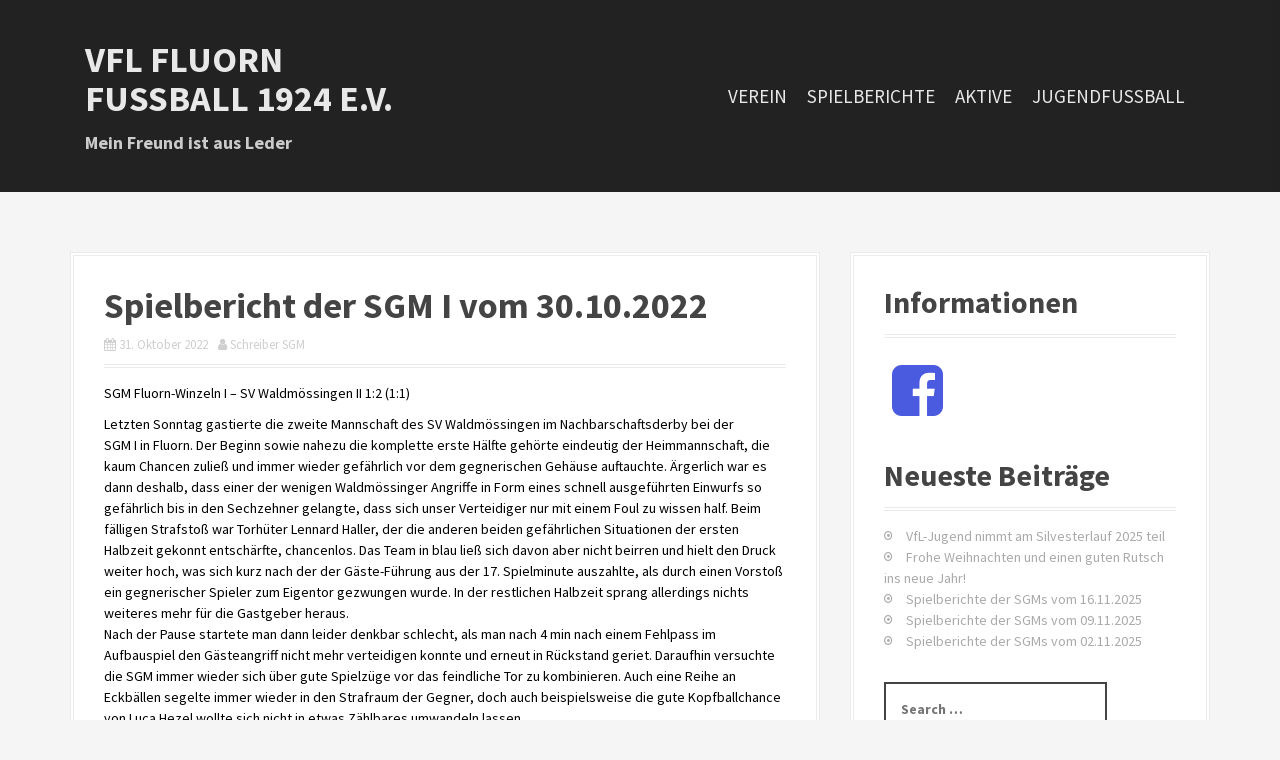

--- FILE ---
content_type: text/html; charset=UTF-8
request_url: https://www.vfl-fluorn-fussball.de/wordpress/spielbericht-der-sgm-i-vom-30-10-2022/
body_size: 45559
content:
<!DOCTYPE html>
<html lang="de">
<head>
<meta charset="UTF-8">
<meta name="viewport" content="width=device-width, initial-scale=1">
<link rel="profile" href="http://gmpg.org/xfn/11">
<link rel="pingback" href="https://www.vfl-fluorn-fussball.de/wordpress/xmlrpc.php">
	<link rel="shortcut icon" href="https://www.vfl-fluorn-fussball.de/wordpress/wp-content/uploads/2023/10/VfLLogoOhneHintergrund.png" />


<meta name='robots' content='index, follow, max-image-preview:large, max-snippet:-1, max-video-preview:-1' />

	<!-- This site is optimized with the Yoast SEO plugin v26.7 - https://yoast.com/wordpress/plugins/seo/ -->
	<title>Spielbericht der SGM I vom 30.10.2022 - VfL Fluorn Fußball 1924 e.V.</title>
	<link rel="canonical" href="https://www.vfl-fluorn-fussball.de/wordpress/spielbericht-der-sgm-i-vom-30-10-2022/" />
	<meta property="og:locale" content="de_DE" />
	<meta property="og:type" content="article" />
	<meta property="og:title" content="Spielbericht der SGM I vom 30.10.2022 - VfL Fluorn Fußball 1924 e.V." />
	<meta property="og:description" content="SGM Fluorn-Winzeln I &#8211; SV Waldmössingen II 1:2 (1:1) Letzten Sonntag gastierte die zweite Mannschaft des SV Waldmössingen im Nachbarschaftsderby bei der SGM I in Fluorn. Der Beginn sowie nahezu die komplette erste Hälfte gehörte eindeutig der Heimmannschaft, die kaum Chancen zuließ und immer wieder gefährlich vor dem gegnerischen Gehäuse auftauchte. Ärgerlich war es dann deshalb, dass einer der wenigen Waldmössinger Angriffe in Form eines schnell ausgeführten Einwurfs so gefährlich bis in den Sechzehner gelangte, dass sich unser Verteidiger nur mit einem Foul zu wissen half. Beim fälligen Strafstoß war Torhüter Lennard Haller, der die anderen beiden gefährlichen Situationen der ersten Halbzeit gekonnt entschärfte, chancenlos. Das Team in blau ließ sich davon aber [&hellip;]" />
	<meta property="og:url" content="https://www.vfl-fluorn-fussball.de/wordpress/spielbericht-der-sgm-i-vom-30-10-2022/" />
	<meta property="og:site_name" content="VfL Fluorn Fußball 1924 e.V." />
	<meta property="article:publisher" content="https://de-de.facebook.com/p/Vfl-Fluorn-1924-eV-100036848576053/" />
	<meta property="article:published_time" content="2022-10-31T18:08:56+00:00" />
	<meta property="og:image" content="https://www.vfl-fluorn-fussball.de/wordpress/wp-content/uploads/2023/12/HeaderWMSponsors4_final-1024x576.png" />
	<meta property="og:image:width" content="1024" />
	<meta property="og:image:height" content="576" />
	<meta property="og:image:type" content="image/png" />
	<meta name="author" content="Schreiber SGM" />
	<meta name="twitter:label1" content="Verfasst von" />
	<meta name="twitter:data1" content="Schreiber SGM" />
	<meta name="twitter:label2" content="Geschätzte Lesezeit" />
	<meta name="twitter:data2" content="1 Minute" />
	<script type="application/ld+json" class="yoast-schema-graph">{"@context":"https://schema.org","@graph":[{"@type":"Article","@id":"https://www.vfl-fluorn-fussball.de/wordpress/spielbericht-der-sgm-i-vom-30-10-2022/#article","isPartOf":{"@id":"https://www.vfl-fluorn-fussball.de/wordpress/spielbericht-der-sgm-i-vom-30-10-2022/"},"author":{"name":"Schreiber SGM","@id":"https://www.vfl-fluorn-fussball.de/wordpress/#/schema/person/5d55f99353b9faf0770024e0367f1594"},"headline":"Spielbericht der SGM I vom 30.10.2022","datePublished":"2022-10-31T18:08:56+00:00","mainEntityOfPage":{"@id":"https://www.vfl-fluorn-fussball.de/wordpress/spielbericht-der-sgm-i-vom-30-10-2022/"},"wordCount":280,"publisher":{"@id":"https://www.vfl-fluorn-fussball.de/wordpress/#organization"},"articleSection":{"1":"Spielberichte"},"inLanguage":"de"},{"@type":"WebPage","@id":"https://www.vfl-fluorn-fussball.de/wordpress/spielbericht-der-sgm-i-vom-30-10-2022/","url":"https://www.vfl-fluorn-fussball.de/wordpress/spielbericht-der-sgm-i-vom-30-10-2022/","name":"Spielbericht der SGM I vom 30.10.2022 - VfL Fluorn Fußball 1924 e.V.","isPartOf":{"@id":"https://www.vfl-fluorn-fussball.de/wordpress/#website"},"datePublished":"2022-10-31T18:08:56+00:00","breadcrumb":{"@id":"https://www.vfl-fluorn-fussball.de/wordpress/spielbericht-der-sgm-i-vom-30-10-2022/#breadcrumb"},"inLanguage":"de","potentialAction":[{"@type":"ReadAction","target":["https://www.vfl-fluorn-fussball.de/wordpress/spielbericht-der-sgm-i-vom-30-10-2022/"]}]},{"@type":"BreadcrumbList","@id":"https://www.vfl-fluorn-fussball.de/wordpress/spielbericht-der-sgm-i-vom-30-10-2022/#breadcrumb","itemListElement":[{"@type":"ListItem","position":1,"name":"Home","item":"https://www.vfl-fluorn-fussball.de/wordpress/"},{"@type":"ListItem","position":2,"name":"Spielbericht der SGM I vom 30.10.2022"}]},{"@type":"WebSite","@id":"https://www.vfl-fluorn-fussball.de/wordpress/#website","url":"https://www.vfl-fluorn-fussball.de/wordpress/","name":"VfL Fluorn Fußball 1924 e.V.","description":"Mein Freund ist aus Leder","publisher":{"@id":"https://www.vfl-fluorn-fussball.de/wordpress/#organization"},"potentialAction":[{"@type":"SearchAction","target":{"@type":"EntryPoint","urlTemplate":"https://www.vfl-fluorn-fussball.de/wordpress/?s={search_term_string}"},"query-input":{"@type":"PropertyValueSpecification","valueRequired":true,"valueName":"search_term_string"}}],"inLanguage":"de"},{"@type":"Organization","@id":"https://www.vfl-fluorn-fussball.de/wordpress/#organization","name":"VfL Fluorn Fußball 1924 e.V.","url":"https://www.vfl-fluorn-fussball.de/wordpress/","logo":{"@type":"ImageObject","inLanguage":"de","@id":"https://www.vfl-fluorn-fussball.de/wordpress/#/schema/logo/image/","url":"https://www.vfl-fluorn-fussball.de/wordpress/wp-content/uploads/2023/12/VfLLogoOhneHintergrund.png","contentUrl":"https://www.vfl-fluorn-fussball.de/wordpress/wp-content/uploads/2023/12/VfLLogoOhneHintergrund.png","width":963,"height":963,"caption":"VfL Fluorn Fußball 1924 e.V."},"image":{"@id":"https://www.vfl-fluorn-fussball.de/wordpress/#/schema/logo/image/"},"sameAs":["https://de-de.facebook.com/p/Vfl-Fluorn-1924-eV-100036848576053/"]},{"@type":"Person","@id":"https://www.vfl-fluorn-fussball.de/wordpress/#/schema/person/5d55f99353b9faf0770024e0367f1594","name":"Schreiber SGM","image":{"@type":"ImageObject","inLanguage":"de","@id":"https://www.vfl-fluorn-fussball.de/wordpress/#/schema/person/image/","url":"https://secure.gravatar.com/avatar/03f4cbe6ae77c474d8188604de5a4798e04a6c57ea212fda2f96ee1c5bbd6a42?s=96&d=mm&r=g","contentUrl":"https://secure.gravatar.com/avatar/03f4cbe6ae77c474d8188604de5a4798e04a6c57ea212fda2f96ee1c5bbd6a42?s=96&d=mm&r=g","caption":"Schreiber SGM"},"url":"https://www.vfl-fluorn-fussball.de/wordpress/author/schreiber_sgm1/"}]}</script>
	<!-- / Yoast SEO plugin. -->


<link rel='dns-prefetch' href='//fonts.googleapis.com' />
<link rel="alternate" type="application/rss+xml" title="VfL Fluorn Fußball 1924 e.V. &raquo; Feed" href="https://www.vfl-fluorn-fussball.de/wordpress/feed/" />
<link rel="alternate" type="application/rss+xml" title="VfL Fluorn Fußball 1924 e.V. &raquo; Kommentar-Feed" href="https://www.vfl-fluorn-fussball.de/wordpress/comments/feed/" />
<link rel="alternate" type="application/rss+xml" title="VfL Fluorn Fußball 1924 e.V. &raquo; Spielbericht der SGM I vom 30.10.2022-Kommentar-Feed" href="https://www.vfl-fluorn-fussball.de/wordpress/spielbericht-der-sgm-i-vom-30-10-2022/feed/" />
<link rel="alternate" title="oEmbed (JSON)" type="application/json+oembed" href="https://www.vfl-fluorn-fussball.de/wordpress/wp-json/oembed/1.0/embed?url=https%3A%2F%2Fwww.vfl-fluorn-fussball.de%2Fwordpress%2Fspielbericht-der-sgm-i-vom-30-10-2022%2F" />
<link rel="alternate" title="oEmbed (XML)" type="text/xml+oembed" href="https://www.vfl-fluorn-fussball.de/wordpress/wp-json/oembed/1.0/embed?url=https%3A%2F%2Fwww.vfl-fluorn-fussball.de%2Fwordpress%2Fspielbericht-der-sgm-i-vom-30-10-2022%2F&#038;format=xml" />
<style id='wp-img-auto-sizes-contain-inline-css' type='text/css'>
img:is([sizes=auto i],[sizes^="auto," i]){contain-intrinsic-size:3000px 1500px}
/*# sourceURL=wp-img-auto-sizes-contain-inline-css */
</style>
<link rel='stylesheet' id='moesia-bootstrap-css' href='https://www.vfl-fluorn-fussball.de/wordpress/wp-content/themes/moesia/css/bootstrap/bootstrap.min.css?ver=1' type='text/css' media='all' />
<style id='wp-emoji-styles-inline-css' type='text/css'>

	img.wp-smiley, img.emoji {
		display: inline !important;
		border: none !important;
		box-shadow: none !important;
		height: 1em !important;
		width: 1em !important;
		margin: 0 0.07em !important;
		vertical-align: -0.1em !important;
		background: none !important;
		padding: 0 !important;
	}
/*# sourceURL=wp-emoji-styles-inline-css */
</style>
<style id='wp-block-library-inline-css' type='text/css'>
:root{--wp-block-synced-color:#7a00df;--wp-block-synced-color--rgb:122,0,223;--wp-bound-block-color:var(--wp-block-synced-color);--wp-editor-canvas-background:#ddd;--wp-admin-theme-color:#007cba;--wp-admin-theme-color--rgb:0,124,186;--wp-admin-theme-color-darker-10:#006ba1;--wp-admin-theme-color-darker-10--rgb:0,107,160.5;--wp-admin-theme-color-darker-20:#005a87;--wp-admin-theme-color-darker-20--rgb:0,90,135;--wp-admin-border-width-focus:2px}@media (min-resolution:192dpi){:root{--wp-admin-border-width-focus:1.5px}}.wp-element-button{cursor:pointer}:root .has-very-light-gray-background-color{background-color:#eee}:root .has-very-dark-gray-background-color{background-color:#313131}:root .has-very-light-gray-color{color:#eee}:root .has-very-dark-gray-color{color:#313131}:root .has-vivid-green-cyan-to-vivid-cyan-blue-gradient-background{background:linear-gradient(135deg,#00d084,#0693e3)}:root .has-purple-crush-gradient-background{background:linear-gradient(135deg,#34e2e4,#4721fb 50%,#ab1dfe)}:root .has-hazy-dawn-gradient-background{background:linear-gradient(135deg,#faaca8,#dad0ec)}:root .has-subdued-olive-gradient-background{background:linear-gradient(135deg,#fafae1,#67a671)}:root .has-atomic-cream-gradient-background{background:linear-gradient(135deg,#fdd79a,#004a59)}:root .has-nightshade-gradient-background{background:linear-gradient(135deg,#330968,#31cdcf)}:root .has-midnight-gradient-background{background:linear-gradient(135deg,#020381,#2874fc)}:root{--wp--preset--font-size--normal:16px;--wp--preset--font-size--huge:42px}.has-regular-font-size{font-size:1em}.has-larger-font-size{font-size:2.625em}.has-normal-font-size{font-size:var(--wp--preset--font-size--normal)}.has-huge-font-size{font-size:var(--wp--preset--font-size--huge)}.has-text-align-center{text-align:center}.has-text-align-left{text-align:left}.has-text-align-right{text-align:right}.has-fit-text{white-space:nowrap!important}#end-resizable-editor-section{display:none}.aligncenter{clear:both}.items-justified-left{justify-content:flex-start}.items-justified-center{justify-content:center}.items-justified-right{justify-content:flex-end}.items-justified-space-between{justify-content:space-between}.screen-reader-text{border:0;clip-path:inset(50%);height:1px;margin:-1px;overflow:hidden;padding:0;position:absolute;width:1px;word-wrap:normal!important}.screen-reader-text:focus{background-color:#ddd;clip-path:none;color:#444;display:block;font-size:1em;height:auto;left:5px;line-height:normal;padding:15px 23px 14px;text-decoration:none;top:5px;width:auto;z-index:100000}html :where(.has-border-color){border-style:solid}html :where([style*=border-top-color]){border-top-style:solid}html :where([style*=border-right-color]){border-right-style:solid}html :where([style*=border-bottom-color]){border-bottom-style:solid}html :where([style*=border-left-color]){border-left-style:solid}html :where([style*=border-width]){border-style:solid}html :where([style*=border-top-width]){border-top-style:solid}html :where([style*=border-right-width]){border-right-style:solid}html :where([style*=border-bottom-width]){border-bottom-style:solid}html :where([style*=border-left-width]){border-left-style:solid}html :where(img[class*=wp-image-]){height:auto;max-width:100%}:where(figure){margin:0 0 1em}html :where(.is-position-sticky){--wp-admin--admin-bar--position-offset:var(--wp-admin--admin-bar--height,0px)}@media screen and (max-width:600px){html :where(.is-position-sticky){--wp-admin--admin-bar--position-offset:0px}}

/*# sourceURL=wp-block-library-inline-css */
</style><style id='global-styles-inline-css' type='text/css'>
:root{--wp--preset--aspect-ratio--square: 1;--wp--preset--aspect-ratio--4-3: 4/3;--wp--preset--aspect-ratio--3-4: 3/4;--wp--preset--aspect-ratio--3-2: 3/2;--wp--preset--aspect-ratio--2-3: 2/3;--wp--preset--aspect-ratio--16-9: 16/9;--wp--preset--aspect-ratio--9-16: 9/16;--wp--preset--color--black: #000000;--wp--preset--color--cyan-bluish-gray: #abb8c3;--wp--preset--color--white: #ffffff;--wp--preset--color--pale-pink: #f78da7;--wp--preset--color--vivid-red: #cf2e2e;--wp--preset--color--luminous-vivid-orange: #ff6900;--wp--preset--color--luminous-vivid-amber: #fcb900;--wp--preset--color--light-green-cyan: #7bdcb5;--wp--preset--color--vivid-green-cyan: #00d084;--wp--preset--color--pale-cyan-blue: #8ed1fc;--wp--preset--color--vivid-cyan-blue: #0693e3;--wp--preset--color--vivid-purple: #9b51e0;--wp--preset--gradient--vivid-cyan-blue-to-vivid-purple: linear-gradient(135deg,rgb(6,147,227) 0%,rgb(155,81,224) 100%);--wp--preset--gradient--light-green-cyan-to-vivid-green-cyan: linear-gradient(135deg,rgb(122,220,180) 0%,rgb(0,208,130) 100%);--wp--preset--gradient--luminous-vivid-amber-to-luminous-vivid-orange: linear-gradient(135deg,rgb(252,185,0) 0%,rgb(255,105,0) 100%);--wp--preset--gradient--luminous-vivid-orange-to-vivid-red: linear-gradient(135deg,rgb(255,105,0) 0%,rgb(207,46,46) 100%);--wp--preset--gradient--very-light-gray-to-cyan-bluish-gray: linear-gradient(135deg,rgb(238,238,238) 0%,rgb(169,184,195) 100%);--wp--preset--gradient--cool-to-warm-spectrum: linear-gradient(135deg,rgb(74,234,220) 0%,rgb(151,120,209) 20%,rgb(207,42,186) 40%,rgb(238,44,130) 60%,rgb(251,105,98) 80%,rgb(254,248,76) 100%);--wp--preset--gradient--blush-light-purple: linear-gradient(135deg,rgb(255,206,236) 0%,rgb(152,150,240) 100%);--wp--preset--gradient--blush-bordeaux: linear-gradient(135deg,rgb(254,205,165) 0%,rgb(254,45,45) 50%,rgb(107,0,62) 100%);--wp--preset--gradient--luminous-dusk: linear-gradient(135deg,rgb(255,203,112) 0%,rgb(199,81,192) 50%,rgb(65,88,208) 100%);--wp--preset--gradient--pale-ocean: linear-gradient(135deg,rgb(255,245,203) 0%,rgb(182,227,212) 50%,rgb(51,167,181) 100%);--wp--preset--gradient--electric-grass: linear-gradient(135deg,rgb(202,248,128) 0%,rgb(113,206,126) 100%);--wp--preset--gradient--midnight: linear-gradient(135deg,rgb(2,3,129) 0%,rgb(40,116,252) 100%);--wp--preset--font-size--small: 13px;--wp--preset--font-size--medium: 20px;--wp--preset--font-size--large: 36px;--wp--preset--font-size--x-large: 42px;--wp--preset--spacing--20: 0.44rem;--wp--preset--spacing--30: 0.67rem;--wp--preset--spacing--40: 1rem;--wp--preset--spacing--50: 1.5rem;--wp--preset--spacing--60: 2.25rem;--wp--preset--spacing--70: 3.38rem;--wp--preset--spacing--80: 5.06rem;--wp--preset--shadow--natural: 6px 6px 9px rgba(0, 0, 0, 0.2);--wp--preset--shadow--deep: 12px 12px 50px rgba(0, 0, 0, 0.4);--wp--preset--shadow--sharp: 6px 6px 0px rgba(0, 0, 0, 0.2);--wp--preset--shadow--outlined: 6px 6px 0px -3px rgb(255, 255, 255), 6px 6px rgb(0, 0, 0);--wp--preset--shadow--crisp: 6px 6px 0px rgb(0, 0, 0);}:where(.is-layout-flex){gap: 0.5em;}:where(.is-layout-grid){gap: 0.5em;}body .is-layout-flex{display: flex;}.is-layout-flex{flex-wrap: wrap;align-items: center;}.is-layout-flex > :is(*, div){margin: 0;}body .is-layout-grid{display: grid;}.is-layout-grid > :is(*, div){margin: 0;}:where(.wp-block-columns.is-layout-flex){gap: 2em;}:where(.wp-block-columns.is-layout-grid){gap: 2em;}:where(.wp-block-post-template.is-layout-flex){gap: 1.25em;}:where(.wp-block-post-template.is-layout-grid){gap: 1.25em;}.has-black-color{color: var(--wp--preset--color--black) !important;}.has-cyan-bluish-gray-color{color: var(--wp--preset--color--cyan-bluish-gray) !important;}.has-white-color{color: var(--wp--preset--color--white) !important;}.has-pale-pink-color{color: var(--wp--preset--color--pale-pink) !important;}.has-vivid-red-color{color: var(--wp--preset--color--vivid-red) !important;}.has-luminous-vivid-orange-color{color: var(--wp--preset--color--luminous-vivid-orange) !important;}.has-luminous-vivid-amber-color{color: var(--wp--preset--color--luminous-vivid-amber) !important;}.has-light-green-cyan-color{color: var(--wp--preset--color--light-green-cyan) !important;}.has-vivid-green-cyan-color{color: var(--wp--preset--color--vivid-green-cyan) !important;}.has-pale-cyan-blue-color{color: var(--wp--preset--color--pale-cyan-blue) !important;}.has-vivid-cyan-blue-color{color: var(--wp--preset--color--vivid-cyan-blue) !important;}.has-vivid-purple-color{color: var(--wp--preset--color--vivid-purple) !important;}.has-black-background-color{background-color: var(--wp--preset--color--black) !important;}.has-cyan-bluish-gray-background-color{background-color: var(--wp--preset--color--cyan-bluish-gray) !important;}.has-white-background-color{background-color: var(--wp--preset--color--white) !important;}.has-pale-pink-background-color{background-color: var(--wp--preset--color--pale-pink) !important;}.has-vivid-red-background-color{background-color: var(--wp--preset--color--vivid-red) !important;}.has-luminous-vivid-orange-background-color{background-color: var(--wp--preset--color--luminous-vivid-orange) !important;}.has-luminous-vivid-amber-background-color{background-color: var(--wp--preset--color--luminous-vivid-amber) !important;}.has-light-green-cyan-background-color{background-color: var(--wp--preset--color--light-green-cyan) !important;}.has-vivid-green-cyan-background-color{background-color: var(--wp--preset--color--vivid-green-cyan) !important;}.has-pale-cyan-blue-background-color{background-color: var(--wp--preset--color--pale-cyan-blue) !important;}.has-vivid-cyan-blue-background-color{background-color: var(--wp--preset--color--vivid-cyan-blue) !important;}.has-vivid-purple-background-color{background-color: var(--wp--preset--color--vivid-purple) !important;}.has-black-border-color{border-color: var(--wp--preset--color--black) !important;}.has-cyan-bluish-gray-border-color{border-color: var(--wp--preset--color--cyan-bluish-gray) !important;}.has-white-border-color{border-color: var(--wp--preset--color--white) !important;}.has-pale-pink-border-color{border-color: var(--wp--preset--color--pale-pink) !important;}.has-vivid-red-border-color{border-color: var(--wp--preset--color--vivid-red) !important;}.has-luminous-vivid-orange-border-color{border-color: var(--wp--preset--color--luminous-vivid-orange) !important;}.has-luminous-vivid-amber-border-color{border-color: var(--wp--preset--color--luminous-vivid-amber) !important;}.has-light-green-cyan-border-color{border-color: var(--wp--preset--color--light-green-cyan) !important;}.has-vivid-green-cyan-border-color{border-color: var(--wp--preset--color--vivid-green-cyan) !important;}.has-pale-cyan-blue-border-color{border-color: var(--wp--preset--color--pale-cyan-blue) !important;}.has-vivid-cyan-blue-border-color{border-color: var(--wp--preset--color--vivid-cyan-blue) !important;}.has-vivid-purple-border-color{border-color: var(--wp--preset--color--vivid-purple) !important;}.has-vivid-cyan-blue-to-vivid-purple-gradient-background{background: var(--wp--preset--gradient--vivid-cyan-blue-to-vivid-purple) !important;}.has-light-green-cyan-to-vivid-green-cyan-gradient-background{background: var(--wp--preset--gradient--light-green-cyan-to-vivid-green-cyan) !important;}.has-luminous-vivid-amber-to-luminous-vivid-orange-gradient-background{background: var(--wp--preset--gradient--luminous-vivid-amber-to-luminous-vivid-orange) !important;}.has-luminous-vivid-orange-to-vivid-red-gradient-background{background: var(--wp--preset--gradient--luminous-vivid-orange-to-vivid-red) !important;}.has-very-light-gray-to-cyan-bluish-gray-gradient-background{background: var(--wp--preset--gradient--very-light-gray-to-cyan-bluish-gray) !important;}.has-cool-to-warm-spectrum-gradient-background{background: var(--wp--preset--gradient--cool-to-warm-spectrum) !important;}.has-blush-light-purple-gradient-background{background: var(--wp--preset--gradient--blush-light-purple) !important;}.has-blush-bordeaux-gradient-background{background: var(--wp--preset--gradient--blush-bordeaux) !important;}.has-luminous-dusk-gradient-background{background: var(--wp--preset--gradient--luminous-dusk) !important;}.has-pale-ocean-gradient-background{background: var(--wp--preset--gradient--pale-ocean) !important;}.has-electric-grass-gradient-background{background: var(--wp--preset--gradient--electric-grass) !important;}.has-midnight-gradient-background{background: var(--wp--preset--gradient--midnight) !important;}.has-small-font-size{font-size: var(--wp--preset--font-size--small) !important;}.has-medium-font-size{font-size: var(--wp--preset--font-size--medium) !important;}.has-large-font-size{font-size: var(--wp--preset--font-size--large) !important;}.has-x-large-font-size{font-size: var(--wp--preset--font-size--x-large) !important;}
/*# sourceURL=global-styles-inline-css */
</style>

<style id='classic-theme-styles-inline-css' type='text/css'>
/*! This file is auto-generated */
.wp-block-button__link{color:#fff;background-color:#32373c;border-radius:9999px;box-shadow:none;text-decoration:none;padding:calc(.667em + 2px) calc(1.333em + 2px);font-size:1.125em}.wp-block-file__button{background:#32373c;color:#fff;text-decoration:none}
/*# sourceURL=/wp-includes/css/classic-themes.min.css */
</style>
<link rel='stylesheet' id='moesia-style-css' href='https://www.vfl-fluorn-fussball.de/wordpress/wp-content/themes/moesia/style.css?ver=6.9' type='text/css' media='all' />
<style id='moesia-style-inline-css' type='text/css'>
.services-area { background-color: #000000 !important; }
.services-area .widget-title { color: #606060; }
.services-area .widget-title:after { border-color: #4a5be0; }
.service-icon { background-color: #4a5be0; }
.service-title, .service-title a { color: #4a5be0; }
.service-desc { color: #494949; }
.employees-area { background-color: #fff !important; }
.employees-area .widget-title:after { border-color: #4a5be0; }
.employee-name { color: #222; }
.testimonials-area { background-color: #fff !important; }
.testimonials-area .widget-title:after { border-color: #4a5be0; }
.client-name { color: #222; }
.skills-area { background-color: #fff !important; }
.skills-area .widget-title:after { border-color: #4a5be0; }
.skill-bar div { background-color: #4a5be0; }
.facts-area { background-color: #fff !important; }
.facts-area .widget-title:after { border-color: #4a5be0; }
.fact { color: #4a5be0; }
.clients-area { background-color: #fff !important; }
.clients-area .widget-title:after { border-color: #4a5be0; }
.slick-prev:before, .slick-next:before { color: #4a5be0; }
.blockquote-area { background-color: #fff !important; }
.blockquote-area .widget-title:after { border-color: #4a5be0; }
.blockquote-area blockquote:before { color: #4a5be0; }
.social-area { background-color: #fff !important; }
.social-area .widget-title:after { border-color: #4a5be0; }
.social-area a:before { color: #4a5be0; }
.projects-area { background-color: #fff !important; }
.projects-area .widget-title:after { border-color: #4a5be0; }
.project-image { background-color: #4a5be0; }
.link-icon, .pp-icon { color: #4a5be0; }
.latest-news-area { background-color: #fff !important; }
.latest-news-area .widget-title:after { border-color: #4a5be0; }
.action-area { background-color: #fff; }
.action-area .widget-title:after { border-color: #4a5be0; }
.action-text { color: #aaa; }
.call-to-action { background-color: #4a5be0; }
.call-to-action { box-shadow: 0 5px 0 #4a5be0; }
.welcome-title { color: #0a0a0a; }
.welcome-button { background-color: #4a5be0; }
.welcome-button { box-shadow: 0 5px 0 #4a5be0; }
.welcome-button:active { box-shadow: 0 2px 0 #4a5be0; }
.post-navigation .nav-previous, .post-navigation .nav-next, .paging-navigation .nav-previous, .paging-navigation .nav-next, .comment-respond input[type="submit"] { background-color: #4a5be0; }
.main-navigation a:hover, .entry-title a:hover, .entry-meta a:hover, .entry-footer a:hover, .social-widget li a::before, .author-social a, .widget a:hover, blockquote:before { color: #4a5be0; }
.panel.widget .widget-title:after, .so-panel.widget .widget-title:after { border-color: #4a5be0; }
::selection { background-color: #4a5be0; }
::-moz-selection { background-color: #4a5be0; }
.entry-title, .entry-title a { color: #444; }
body { color: #000000; }
.welcome-logo { max-width:130px; }
h1, h2, h3, h4, h5, h6, .main-navigation li, .fact, .all-news, .welcome-button, .call-to-action .employee-position, .post-navigation .nav-previous, .post-navigation .nav-next, .paging-navigation .nav-previous, .paging-navigation .nav-next { font-family: Source Sans Pro}
body { font-family: Source Sans Pro}
h1 { font-size:36px; }
h2 { font-size:30px; }
h3 { font-size:24px; }
h4 { font-size:18px; }
h5 { font-size:14px; }
h6 { font-size:12px; }
body { font-size:14px; }
.main-navigation li { font-size:19px; }
@media only screen and (min-width: 1025px) { .has-banner,.has-banner::after { max-height:1440px; } }
@media only screen and (min-width: 1199px) { .has-banner,.has-banner::after { max-height:1440px; } }
@media only screen and (min-width: 991px) { .welcome-info { top:100px; } }
@media only screen and (min-width: 1199px) { .welcome-info { top:100px; } }

/*# sourceURL=moesia-style-inline-css */
</style>
<link rel='stylesheet' id='moesia-headings-fonts-css' href='//fonts.googleapis.com/css?family=Source+Sans+Pro%3A400%2C700%2C400italic%2C700italic&#038;ver=6.9' type='text/css' media='all' />
<link rel='stylesheet' id='moesia-body-fonts-css' href='//fonts.googleapis.com/css?family=Source+Sans+Pro%3A400%2C700%2C400italic%2C700italic&#038;ver=6.9' type='text/css' media='all' />
<link rel='stylesheet' id='moesia-font-awesome-css' href='https://www.vfl-fluorn-fussball.de/wordpress/wp-content/themes/moesia/fonts/font-awesome.min.css?ver=6.9' type='text/css' media='all' />
<link rel='stylesheet' id='moesia-animations-css' href='https://www.vfl-fluorn-fussball.de/wordpress/wp-content/themes/moesia/css/animate/animate.min.css?ver=6.9' type='text/css' media='all' />
<link rel='stylesheet' id='tablepress-default-css' href='https://www.vfl-fluorn-fussball.de/wordpress/wp-content/tablepress-combined.min.css?ver=44' type='text/css' media='all' />
<script type="text/javascript" src="https://www.vfl-fluorn-fussball.de/wordpress/wp-includes/js/jquery/jquery.min.js?ver=3.7.1" id="jquery-core-js"></script>
<script type="text/javascript" src="https://www.vfl-fluorn-fussball.de/wordpress/wp-includes/js/jquery/jquery-migrate.min.js?ver=3.4.1" id="jquery-migrate-js"></script>
<script type="text/javascript" src="https://www.vfl-fluorn-fussball.de/wordpress/wp-content/themes/moesia/js/waypoints.min.js?ver=1" id="moesia-waypoints-js"></script>
<script type="text/javascript" src="https://www.vfl-fluorn-fussball.de/wordpress/wp-content/themes/moesia/js/wow.min.js?ver=1" id="moesia-wow-js"></script>
<script type="text/javascript" src="https://www.vfl-fluorn-fussball.de/wordpress/wp-content/themes/moesia/js/wow-init.js?ver=1" id="moesia-wow-init-js"></script>
<script type="text/javascript" src="https://www.vfl-fluorn-fussball.de/wordpress/wp-content/themes/moesia/js/jquery.sticky.js?ver=1" id="moesia-sticky-js"></script>
<script type="text/javascript" src="https://www.vfl-fluorn-fussball.de/wordpress/wp-content/themes/moesia/js/scripts.js?ver=1" id="moesia-scripts-js"></script>
<script type="text/javascript" src="https://www.vfl-fluorn-fussball.de/wordpress/wp-content/themes/moesia/js/jquery.fitvids.js?ver=1" id="moesia-fitvids-js"></script>
<link rel="https://api.w.org/" href="https://www.vfl-fluorn-fussball.de/wordpress/wp-json/" /><link rel="alternate" title="JSON" type="application/json" href="https://www.vfl-fluorn-fussball.de/wordpress/wp-json/wp/v2/posts/4093" /><link rel="EditURI" type="application/rsd+xml" title="RSD" href="https://www.vfl-fluorn-fussball.de/wordpress/xmlrpc.php?rsd" />
<meta name="generator" content="WordPress 6.9" />
<link rel='shortlink' href='https://www.vfl-fluorn-fussball.de/wordpress/?p=4093' />
<!--[if lt IE 9]>
<script src="https://www.vfl-fluorn-fussball.de/wordpress/wp-content/themes/moesia/js/html5shiv.js"></script>
<![endif]-->
			<style type="text/css">
				@media only screen and (min-width: 1025px) {	
					.has-banner:after {
					    					    	background-image: url(https://www.vfl-fluorn-fussball.de/wordpress/wp-content/uploads/2024/08/100-Jahre_Sportplatz-von-oben.jpg);
					    					}
				}		
			</style>
	<link rel="icon" href="https://www.vfl-fluorn-fussball.de/wordpress/wp-content/uploads/2023/12/cropped-VfLLogoOhneHintergrund-32x32.png" sizes="32x32" />
<link rel="icon" href="https://www.vfl-fluorn-fussball.de/wordpress/wp-content/uploads/2023/12/cropped-VfLLogoOhneHintergrund-192x192.png" sizes="192x192" />
<link rel="apple-touch-icon" href="https://www.vfl-fluorn-fussball.de/wordpress/wp-content/uploads/2023/12/cropped-VfLLogoOhneHintergrund-180x180.png" />
<meta name="msapplication-TileImage" content="https://www.vfl-fluorn-fussball.de/wordpress/wp-content/uploads/2023/12/cropped-VfLLogoOhneHintergrund-270x270.png" />
</head>

<body class="wp-singular post-template-default single single-post postid-4093 single-format-standard wp-theme-moesia metaslider-plugin group-blog">
<div id="page" class="hfeed site">
	<a class="skip-link screen-reader-text" href="#content">Direkt zum Inhalt</a>

								<header id="masthead" class="site-header" role="banner">
											</header><!-- #masthead -->
		<div class="top-bar">
			<div class="container">
				<div class="site-branding col-md-4"><h1 class="site-title"><a href="https://www.vfl-fluorn-fussball.de/wordpress/" rel="home">VfL Fluorn Fußball 1924 e.V.</a></h1><h2 class="site-description">Mein Freund ist aus Leder</h2></div><button class="menu-toggle btn"><i class="fa fa-bars"></i></button>
				<nav id="site-navigation" class="main-navigation col-md-8" role="navigation"><div class="menu-homescreen-container"><ul id="menu-homescreen" class="menu"><li id="menu-item-340" class="menu-item menu-item-type-post_type menu-item-object-page menu-item-has-children menu-item-340"><a href="https://www.vfl-fluorn-fussball.de/wordpress/verein/">Verein</a>
<ul class="sub-menu">
	<li id="menu-item-1069" class="menu-item menu-item-type-post_type menu-item-object-page menu-item-1069"><a href="https://www.vfl-fluorn-fussball.de/wordpress/verein/">Vorstand &#038; Ausschuss</a></li>
	<li id="menu-item-772" class="menu-item menu-item-type-post_type menu-item-object-page menu-item-772"><a href="https://www.vfl-fluorn-fussball.de/wordpress/neuigkeiten/">Neuigkeiten</a></li>
	<li id="menu-item-406" class="menu-item menu-item-type-post_type menu-item-object-page menu-item-406"><a href="https://www.vfl-fluorn-fussball.de/wordpress/bilder/">Bilder</a></li>
	<li id="menu-item-407" class="menu-item menu-item-type-post_type menu-item-object-page menu-item-407"><a href="https://www.vfl-fluorn-fussball.de/wordpress/downloads/">Downloads</a></li>
</ul>
</li>
<li id="menu-item-339" class="menu-item menu-item-type-post_type menu-item-object-page menu-item-339"><a href="https://www.vfl-fluorn-fussball.de/wordpress/spielberichte/">Spielberichte</a></li>
<li id="menu-item-354" class="menu-item menu-item-type-post_type menu-item-object-page menu-item-has-children menu-item-354"><a href="https://www.vfl-fluorn-fussball.de/wordpress/1-mannschaft/">Aktive</a>
<ul class="sub-menu">
	<li id="menu-item-402" class="menu-item menu-item-type-post_type menu-item-object-page menu-item-402"><a href="https://www.vfl-fluorn-fussball.de/wordpress/sv-winzeln/">Bezirksliga: SV Winzeln</a></li>
	<li id="menu-item-3133" class="menu-item menu-item-type-post_type menu-item-object-page menu-item-3133"><a href="https://www.vfl-fluorn-fussball.de/wordpress/sgm-fluorn-winzeln-i/">Kreisliga B: SGM Fluorn-Winzeln I</a></li>
	<li id="menu-item-3132" class="menu-item menu-item-type-post_type menu-item-object-page menu-item-3132"><a href="https://www.vfl-fluorn-fussball.de/wordpress/sgm-fluorn-winzeln-ii/">Kreisliga C: SGM Fluorn-Winzeln II</a></li>
</ul>
</li>
<li id="menu-item-341" class="menu-item menu-item-type-post_type menu-item-object-page menu-item-341"><a href="https://www.vfl-fluorn-fussball.de/wordpress/jugendfussball/">Jugendfussball</a></li>
</ul></div></nav></div></div>
						<div id="content" class="site-content clearfix container">
		
	<div id="primary" class="content-area">
		<main id="main" class="site-main" role="main">

		
							
<article id="post-4093" class="post-4093 post type-post status-publish format-standard hentry category-allgemein category-spielberichte">

	
	<header class="entry-header">
		<h1 class="entry-title">Spielbericht der SGM I vom 30.10.2022</h1>
		<div class="entry-meta">
			<span class="posted-on"><i class="fa fa-calendar"></i> <a href="https://www.vfl-fluorn-fussball.de/wordpress/spielbericht-der-sgm-i-vom-30-10-2022/" rel="bookmark"><time class="entry-date published" datetime="2022-10-31T20:08:56+02:00">31. Oktober 2022</time></a></span><span class="byline"><i class="fa fa-user"></i> <span class="author vcard"><a class="url fn n" href="https://www.vfl-fluorn-fussball.de/wordpress/author/schreiber_sgm1/">Schreiber SGM</a></span></span>		</div><!-- .entry-meta -->
	</header><!-- .entry-header -->

	<div class="entry-content">
		<p>SGM Fluorn-Winzeln I &#8211; SV Waldmössingen II 1:2 (1:1)</p>
<p>Letzten Sonntag gastierte die zweite Mannschaft des SV Waldmössingen im Nachbarschaftsderby bei der SGM I in Fluorn. Der Beginn sowie nahezu die komplette erste Hälfte gehörte eindeutig der Heimmannschaft, die kaum Chancen zuließ und immer wieder gefährlich vor dem gegnerischen Gehäuse auftauchte. Ärgerlich war es dann deshalb, dass einer der wenigen Waldmössinger Angriffe in Form eines schnell ausgeführten Einwurfs so gefährlich bis in den Sechzehner gelangte, dass sich unser Verteidiger nur mit einem Foul zu wissen half. Beim fälligen Strafstoß war Torhüter Lennard Haller, der die anderen beiden gefährlichen Situationen der ersten Halbzeit gekonnt entschärfte, chancenlos. Das Team in blau ließ sich davon aber nicht beirren und hielt den Druck weiter hoch, was sich kurz nach der der Gäste-Führung aus der 17. Spielminute auszahlte, als durch einen Vorstoß ein gegnerischer Spieler zum Eigentor gezwungen wurde. In der restlichen Halbzeit sprang allerdings nichts weiteres mehr für die Gastgeber heraus.<br />
Nach der Pause startete man dann leider denkbar schlecht, als man nach 4 min nach einem Fehlpass im Aufbauspiel den Gästeangriff nicht mehr verteidigen konnte und erneut in Rückstand geriet. Daraufhin versuchte die SGM immer wieder sich über gute Spielzüge vor das feindliche Tor zu kombinieren. Auch eine Reihe an Eckbällen segelte immer wieder in den Strafraum der Gegner, doch auch beispielsweise die gute Kopfballchance von Luca Hezel wollte sich nicht in etwas Zählbares umwandeln lassen.<br />
Keines Falls dem Spielverlauf entsprechend verlor die spielmachende SGM somit mit 1:2 gegen schwächere Waldmössinger, die die wenigen Fehler der Hausherren leider eiskalt ausnutzten.</p>
			</div><!-- .entry-content -->

	<footer class="entry-footer">
		<span><i class="fa fa-folder"></i> <a href="https://www.vfl-fluorn-fussball.de/wordpress/category/allgemein/" rel="category tag">Allgemein</a>, <a href="https://www.vfl-fluorn-fussball.de/wordpress/category/spielberichte/" rel="category tag">Spielberichte</a></span><span><i class="fa fa-link"></i><a href="https://www.vfl-fluorn-fussball.de/wordpress/spielbericht-der-sgm-i-vom-30-10-2022/" rel="bookmark"> Permalink</a></span>
			</footer><!-- .entry-footer -->
</article><!-- #post-## -->
				

						

				<nav class="navigation post-navigation clearfix" role="navigation">
		<h1 class="screen-reader-text">Navigation in Artikeln</h1>
		<div class="nav-links">
			<div class="nav-previous"><a href="https://www.vfl-fluorn-fussball.de/wordpress/spielberichte-der-sgms-vom-23-10-2022/" rel="prev"><span class="meta-nav">&larr;</span>&nbsp;Spielberichte der SGMs vom 23.10.2022</a></div><div class="nav-next"><a href="https://www.vfl-fluorn-fussball.de/wordpress/spielberichte-der-sgms-vom-06-11-2022/" rel="next">Spielberichte der SGMs vom 06.11.2022&nbsp;<span class="meta-nav">&rarr;</span></a></div>		</div><!-- .nav-links -->
	</nav><!-- .navigation -->
	
			
		
		</main><!-- #main -->
	</div><!-- #primary -->


<div id="secondary" class="widget-area" role="complementary">
	<aside id="nav_menu-5" class="widget widget_nav_menu"><h2 class="widget-title">Informationen</h2>		<div class="social-widget clearfix">
			<div class="menu-facebook-container"><ul id="menu-facebook" class="menu clearfix"><li id="menu-item-450" class="menu-item menu-item-type-custom menu-item-object-custom menu-item-450"><a href="https://www.facebook.com/pages/Vfl-Fluorn-1924-eV/189626451073076"><span class="screen-reader-text">Facebook</span></a></li>
</ul></div>		</div>
		
		</aside>
		<aside id="recent-posts-2" class="widget widget_recent_entries">
		<h2 class="widget-title">Neueste Beiträge</h2>
		<ul>
											<li>
					<a href="https://www.vfl-fluorn-fussball.de/wordpress/vfl-jugend-nimmt-am-silvesterlauf-2025-teil/">VfL-Jugend nimmt am Silvesterlauf 2025 teil</a>
									</li>
											<li>
					<a href="https://www.vfl-fluorn-fussball.de/wordpress/frohe-weihnachten-und-einen-guten-rutsch-ins-neue-jahr/">Frohe Weihnachten und einen guten Rutsch ins neue Jahr!</a>
									</li>
											<li>
					<a href="https://www.vfl-fluorn-fussball.de/wordpress/spielberichte-der-sgms-vom-16-11-2025/">Spielberichte der SGMs vom 16.11.2025</a>
									</li>
											<li>
					<a href="https://www.vfl-fluorn-fussball.de/wordpress/spielberichte-der-sgms-vom-09-11-2025/">Spielberichte der SGMs vom 09.11.2025</a>
									</li>
											<li>
					<a href="https://www.vfl-fluorn-fussball.de/wordpress/spielberichte-der-sgms-vom-02-11-2025/">Spielberichte der SGMs vom 02.11.2025</a>
									</li>
					</ul>

		</aside><aside id="search-2" class="widget widget_search">
<div class="search-wrapper">
	<form role="search" method="get" class="moesia-search-form" action="https://www.vfl-fluorn-fussball.de/wordpress/">
		<span class="search-close"><i class="fa fa-times"></i></span>
		<label>
			<span class="screen-reader-text">Search for:</span>
			<input type="search" class="search-field" placeholder="Search &#8230;" value="" name="s" title="Search for:" />
		</label>
		<input type="submit" class="search-submit" value="&#xf002;" />
	</form>
</div></aside></div><!-- #secondary -->

		</div><!-- #content -->
		
				
	<div id="sidebar-footer" class="footer-widget-area clearfix" role="complementary">
		<div class="container">
										<div class="sidebar-column col-md-4 col-sm-4"> <aside id="moesia_contact_info-3" class="widget moesia_contact_info_widget"><h3 class="widget-title">Kontakt</h3><div class="contact-address"><span><i class="fa fa-home"></i>Adresse:</span>Sportplatzweg 4, 78737 Fluorn-Winzeln</div><div class="contact-phone"><span><i class="fa fa-phone"></i>Telefon:</span>+49 (0)7402 8165</div><div class="contact-email"><span><i class="fa fa-envelope"></i>E-Mail:</span><a href="mailto:info@vfl-fluorn-fussball.de">info@vfl-fluorn-fussball.de</a></div></aside><aside id="nav_menu-8" class="widget widget_nav_menu"><h3 class="widget-title">facebook</h3>		<div class="social-widget clearfix">
			<div class="menu-facebook-container"><ul id="menu-facebook-1" class="menu clearfix"><li class="menu-item menu-item-type-custom menu-item-object-custom menu-item-450"><a href="https://www.facebook.com/pages/Vfl-Fluorn-1924-eV/189626451073076"><span class="screen-reader-text">Facebook</span></a></li>
</ul></div>		</div>
		
		</aside> </div> 				<div class="sidebar-column col-md-4 col-sm-4"> <aside id="black-studio-tinymce-2" class="widget widget_black_studio_tinymce"><h3 class="widget-title">Impressum &#038; Datenschutz</h3><div class="textwidget"><p><a href="http://www.vfl-fluorn-fussball.de/wordpress/impressum-2/">Impressum</a></p>
<p><a href="http://www.vfl-fluorn-fussball.de/wordpress/datenschutz/">Datenschutz</a></p>
</div></aside> </div> 				<div class="sidebar-column col-md-4 col-sm-4"> <aside id="meta-2" class="widget widget_meta"><h3 class="widget-title">Meta</h3>
		<ul>
						<li><a rel="nofollow" href="https://www.vfl-fluorn-fussball.de/wordpress/wp-login.php">Anmelden</a></li>
			<li><a href="https://www.vfl-fluorn-fussball.de/wordpress/feed/">Feed der Einträge</a></li>
			<li><a href="https://www.vfl-fluorn-fussball.de/wordpress/comments/feed/">Kommentar-Feed</a></li>

			<li><a href="https://de.wordpress.org/">WordPress.org</a></li>
		</ul>

		</aside> </div> 		</div>	
	</div>	
	<footer id="colophon" class="site-footer" role="contentinfo">
				<div class="site-info container">
			<a href="//wordpress.org/">Stolz präsentiert von WordPress</a>
			<span class="sep"> | </span>
			Theme: <a href="//athemes.com/theme/moesia" rel="nofollow">Moesia</a> von aThemes		</div><!-- .site-info -->
			</footer><!-- #colophon -->
	</div><!-- #page -->

<script type="speculationrules">
{"prefetch":[{"source":"document","where":{"and":[{"href_matches":"/wordpress/*"},{"not":{"href_matches":["/wordpress/wp-*.php","/wordpress/wp-admin/*","/wordpress/wp-content/uploads/*","/wordpress/wp-content/*","/wordpress/wp-content/plugins/*","/wordpress/wp-content/themes/moesia/*","/wordpress/*\\?(.+)"]}},{"not":{"selector_matches":"a[rel~=\"nofollow\"]"}},{"not":{"selector_matches":".no-prefetch, .no-prefetch a"}}]},"eagerness":"conservative"}]}
</script>
<script type="text/javascript" src="https://www.vfl-fluorn-fussball.de/wordpress/wp-content/themes/moesia/js/navigation.js?ver=20120206" id="moesia-navigation-js"></script>
<script type="text/javascript" src="https://www.vfl-fluorn-fussball.de/wordpress/wp-content/themes/moesia/js/skip-link-focus-fix.js?ver=20130115" id="moesia-skip-link-focus-fix-js"></script>
<script id="wp-emoji-settings" type="application/json">
{"baseUrl":"https://s.w.org/images/core/emoji/17.0.2/72x72/","ext":".png","svgUrl":"https://s.w.org/images/core/emoji/17.0.2/svg/","svgExt":".svg","source":{"concatemoji":"https://www.vfl-fluorn-fussball.de/wordpress/wp-includes/js/wp-emoji-release.min.js?ver=6.9"}}
</script>
<script type="module">
/* <![CDATA[ */
/*! This file is auto-generated */
const a=JSON.parse(document.getElementById("wp-emoji-settings").textContent),o=(window._wpemojiSettings=a,"wpEmojiSettingsSupports"),s=["flag","emoji"];function i(e){try{var t={supportTests:e,timestamp:(new Date).valueOf()};sessionStorage.setItem(o,JSON.stringify(t))}catch(e){}}function c(e,t,n){e.clearRect(0,0,e.canvas.width,e.canvas.height),e.fillText(t,0,0);t=new Uint32Array(e.getImageData(0,0,e.canvas.width,e.canvas.height).data);e.clearRect(0,0,e.canvas.width,e.canvas.height),e.fillText(n,0,0);const a=new Uint32Array(e.getImageData(0,0,e.canvas.width,e.canvas.height).data);return t.every((e,t)=>e===a[t])}function p(e,t){e.clearRect(0,0,e.canvas.width,e.canvas.height),e.fillText(t,0,0);var n=e.getImageData(16,16,1,1);for(let e=0;e<n.data.length;e++)if(0!==n.data[e])return!1;return!0}function u(e,t,n,a){switch(t){case"flag":return n(e,"\ud83c\udff3\ufe0f\u200d\u26a7\ufe0f","\ud83c\udff3\ufe0f\u200b\u26a7\ufe0f")?!1:!n(e,"\ud83c\udde8\ud83c\uddf6","\ud83c\udde8\u200b\ud83c\uddf6")&&!n(e,"\ud83c\udff4\udb40\udc67\udb40\udc62\udb40\udc65\udb40\udc6e\udb40\udc67\udb40\udc7f","\ud83c\udff4\u200b\udb40\udc67\u200b\udb40\udc62\u200b\udb40\udc65\u200b\udb40\udc6e\u200b\udb40\udc67\u200b\udb40\udc7f");case"emoji":return!a(e,"\ud83e\u1fac8")}return!1}function f(e,t,n,a){let r;const o=(r="undefined"!=typeof WorkerGlobalScope&&self instanceof WorkerGlobalScope?new OffscreenCanvas(300,150):document.createElement("canvas")).getContext("2d",{willReadFrequently:!0}),s=(o.textBaseline="top",o.font="600 32px Arial",{});return e.forEach(e=>{s[e]=t(o,e,n,a)}),s}function r(e){var t=document.createElement("script");t.src=e,t.defer=!0,document.head.appendChild(t)}a.supports={everything:!0,everythingExceptFlag:!0},new Promise(t=>{let n=function(){try{var e=JSON.parse(sessionStorage.getItem(o));if("object"==typeof e&&"number"==typeof e.timestamp&&(new Date).valueOf()<e.timestamp+604800&&"object"==typeof e.supportTests)return e.supportTests}catch(e){}return null}();if(!n){if("undefined"!=typeof Worker&&"undefined"!=typeof OffscreenCanvas&&"undefined"!=typeof URL&&URL.createObjectURL&&"undefined"!=typeof Blob)try{var e="postMessage("+f.toString()+"("+[JSON.stringify(s),u.toString(),c.toString(),p.toString()].join(",")+"));",a=new Blob([e],{type:"text/javascript"});const r=new Worker(URL.createObjectURL(a),{name:"wpTestEmojiSupports"});return void(r.onmessage=e=>{i(n=e.data),r.terminate(),t(n)})}catch(e){}i(n=f(s,u,c,p))}t(n)}).then(e=>{for(const n in e)a.supports[n]=e[n],a.supports.everything=a.supports.everything&&a.supports[n],"flag"!==n&&(a.supports.everythingExceptFlag=a.supports.everythingExceptFlag&&a.supports[n]);var t;a.supports.everythingExceptFlag=a.supports.everythingExceptFlag&&!a.supports.flag,a.supports.everything||((t=a.source||{}).concatemoji?r(t.concatemoji):t.wpemoji&&t.twemoji&&(r(t.twemoji),r(t.wpemoji)))});
//# sourceURL=https://www.vfl-fluorn-fussball.de/wordpress/wp-includes/js/wp-emoji-loader.min.js
/* ]]> */
</script>

</body>
</html>


--- FILE ---
content_type: text/javascript
request_url: https://www.vfl-fluorn-fussball.de/wordpress/wp-content/themes/moesia/js/wow-init.js?ver=1
body_size: -137
content:

//WOW.js init
jQuery(function($) {
	new WOW().init();
});